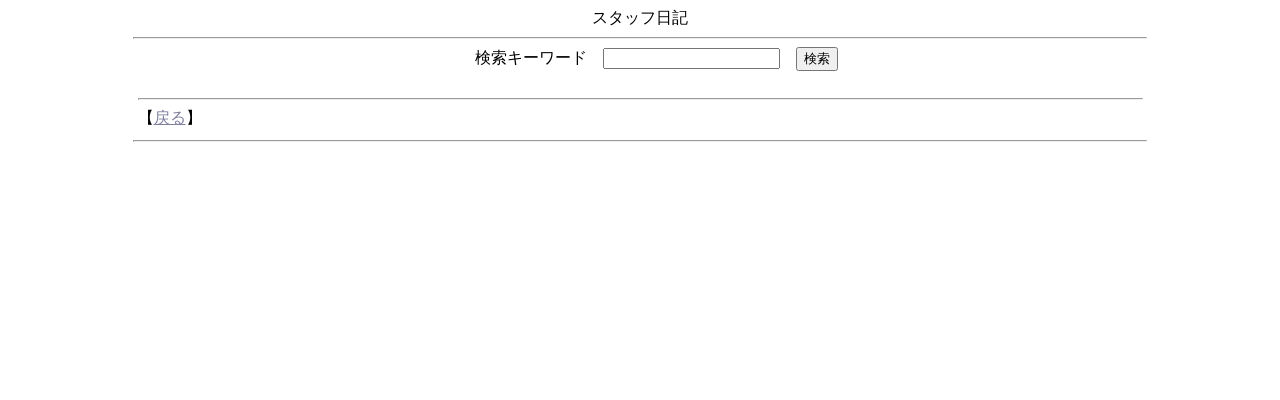

--- FILE ---
content_type: text/html
request_url: https://fishing-shobara.com/nicky/nicky.cgi?SetSearch
body_size: 658
content:
<html>
<head>
<meta http-equiv="Content-type" CONTENT="text/html; charset=euc-jp">
<meta http-equiv="Content-Script-Type" content="text/javascript">
<title>スタッフ日記</title>
<style type="text/css">
<!--
.button{color:white;background-color:#9999CC;border:0}
-->
</style>
</head>
<body bgcolor="#ffffff" text="#000000"link="#8080A0" vlink="#8080A0">
<center>
<div>スタッフ日記</div>
<hr width="80%">
<form method="POST" action="./nicky.cgi">　　検索キーワード　<input type="text" name="SerchWord">　<input type="submit" name="MODE" value="検索"></form>
<table border="0" width="80%">
<tr><td><hr>
【<a href="./index.html">戻る</a>】
</td></tr></table>
<hr width="80%">
</center>
</body>
</html>
